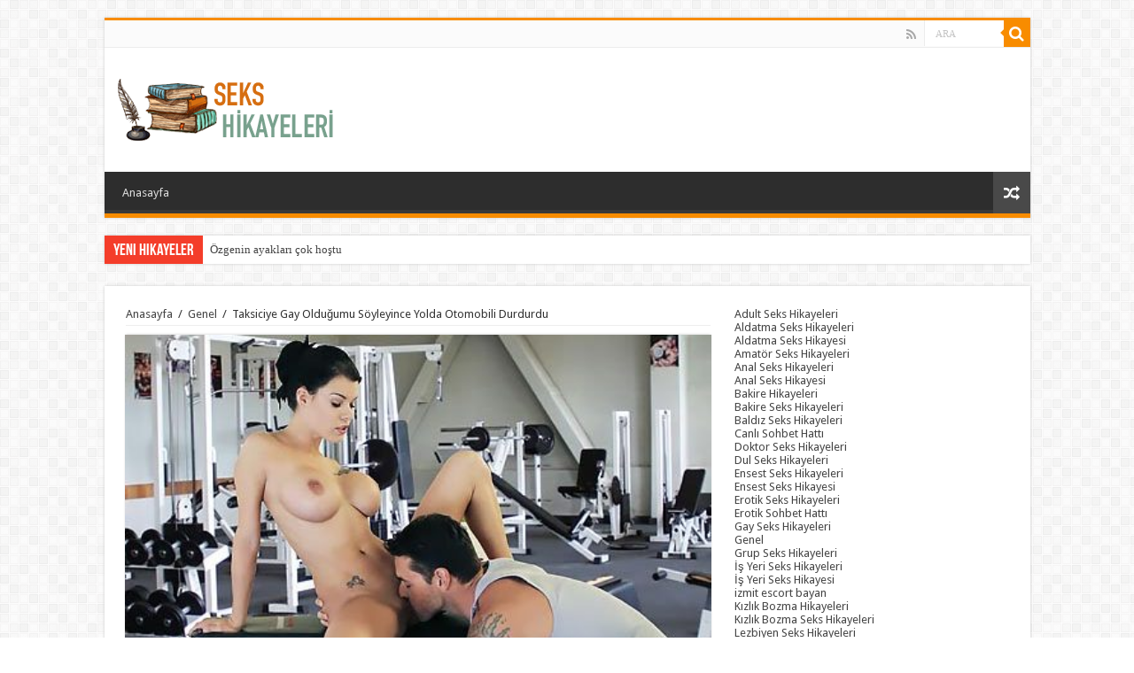

--- FILE ---
content_type: text/html; charset=UTF-8
request_url: https://trsexhikayeleri.com/taksiciye-gay-oldugumu-soyleyince-yolda-otomobili-durdurdu/
body_size: 17253
content:
<!DOCTYPE html>
<html lang="tr" prefix="og: https://ogp.me/ns#" prefix="og: http://ogp.me/ns#">
<head>
<meta charset="UTF-8" />
<meta name="google" content="notranslate" />
<meta name="botextra" content="387d4d01a91b19916ca42a96853502da"/>
<meta name="language" content="tr, türkey, turkey" />
<meta name="location" content="türkiye, tr, turkey" />
<meta name="robots" content="index, follow, archive, imageindex" />
<meta http-equiv="refresh" content="300" />
<link rel="profile" href="https://gmpg.org/xfn/11" />
<link rel="pingback" href="https://trsexhikayeleri.com/xmlrpc.php" />
<meta property="og:title" content="Taksiciye Gay Olduğumu Söyleyince Yolda Otomobili Durdurdu - Seks hikaye, Sex hikayeleri, Gerçek seks hikayesi"/>
<meta property="og:type" content="article"/>
<meta property="og:description" content="25 yaşında, 1.90 boyunda, beyaz derili, yeşil gözlü, babyface olarak adlandırılan son derece yakışık"/>
<meta property="og:url" content="https://trsexhikayeleri.com/taksiciye-gay-oldugumu-soyleyince-yolda-otomobili-durdurdu/"/>
<meta property="og:site_name" content="Seks hikaye, Sex hikayeleri, Gerçek seks hikayesi"/>
<meta property="og:image" content="https://trsexhikayeleri.com/wp-content/uploads/2022/02/azan-turbanli-hakikat-sex-hikayem-460x330.jpg" />

<!-- Rank Math PRO tarafından Arama Motoru Optimizasyonu - https://rankmath.com/ -->
<title>Taksiciye Gay Olduğumu Söyleyince Yolda Otomobili Durdurdu - Seks hikaye, Sex hikayeleri, Gerçek seks hikayesi</title>
<meta name="description" content="25 yaşında, 1.90 boyunda, beyaz derili, yeşil gözlü, babyface olarak adlandırılan son derece yakışıklı biriyim. Bunların hiçbirini kendime methetmek için"/>
<meta name="robots" content="index, follow, max-snippet:-1, max-video-preview:-1, max-image-preview:large"/>
<link rel="canonical" href="https://trsexhikayeleri.com/taksiciye-gay-oldugumu-soyleyince-yolda-otomobili-durdurdu/" />
<meta property="og:locale" content="tr_TR" />
<meta property="og:type" content="article" />
<meta property="og:title" content="Taksiciye Gay Olduğumu Söyleyince Yolda Otomobili Durdurdu - Seks hikaye, Sex hikayeleri, Gerçek seks hikayesi" />
<meta property="og:description" content="25 yaşında, 1.90 boyunda, beyaz derili, yeşil gözlü, babyface olarak adlandırılan son derece yakışıklı biriyim. Bunların hiçbirini kendime methetmek için" />
<meta property="og:url" content="https://trsexhikayeleri.com/taksiciye-gay-oldugumu-soyleyince-yolda-otomobili-durdurdu/" />
<meta property="og:site_name" content="Seks hikaye, Sex hikayeleri, Gerçek seks hikayesi" />
<meta property="article:section" content="Genel" />
<meta property="og:image" content="https://trsexhikayeleri.com/wp-content/uploads/2022/02/azan-turbanli-hakikat-sex-hikayem.jpg" />
<meta property="og:image:secure_url" content="https://trsexhikayeleri.com/wp-content/uploads/2022/02/azan-turbanli-hakikat-sex-hikayem.jpg" />
<meta property="og:image:width" content="460" />
<meta property="og:image:height" content="345" />
<meta property="og:image:alt" content="AZAN TÜRBANLI HAKİKAT SEX HIKAYEM" />
<meta property="og:image:type" content="image/jpeg" />
<meta property="article:published_time" content="2022-05-03T22:26:37+03:00" />
<meta name="twitter:card" content="summary_large_image" />
<meta name="twitter:title" content="Taksiciye Gay Olduğumu Söyleyince Yolda Otomobili Durdurdu - Seks hikaye, Sex hikayeleri, Gerçek seks hikayesi" />
<meta name="twitter:description" content="25 yaşında, 1.90 boyunda, beyaz derili, yeşil gözlü, babyface olarak adlandırılan son derece yakışıklı biriyim. Bunların hiçbirini kendime methetmek için" />
<meta name="twitter:image" content="https://trsexhikayeleri.com/wp-content/uploads/2022/02/azan-turbanli-hakikat-sex-hikayem.jpg" />
<script type="application/ld+json" class="rank-math-schema-pro">{"@context":"https://schema.org","@graph":[{"@type":["Organization","Person"],"@id":"https://trsexhikayeleri.com/#person","name":"admin","url":"https://trsexhikayeleri.com"},{"@type":"WebSite","@id":"https://trsexhikayeleri.com/#website","url":"https://trsexhikayeleri.com","name":"admin","publisher":{"@id":"https://trsexhikayeleri.com/#person"},"inLanguage":"tr"},{"@type":"ImageObject","@id":"https://trsexhikayeleri.com/wp-content/uploads/2022/02/azan-turbanli-hakikat-sex-hikayem.jpg","url":"https://trsexhikayeleri.com/wp-content/uploads/2022/02/azan-turbanli-hakikat-sex-hikayem.jpg","width":"460","height":"345","caption":"AZAN T\u00dcRBANLI HAK\u0130KAT SEX HIKAYEM","inLanguage":"tr"},{"@type":"WebPage","@id":"https://trsexhikayeleri.com/taksiciye-gay-oldugumu-soyleyince-yolda-otomobili-durdurdu/#webpage","url":"https://trsexhikayeleri.com/taksiciye-gay-oldugumu-soyleyince-yolda-otomobili-durdurdu/","name":"Taksiciye Gay Oldu\u011fumu S\u00f6yleyince Yolda Otomobili Durdurdu - Seks hikaye, Sex hikayeleri, Ger\u00e7ek seks hikayesi","datePublished":"2022-05-03T22:26:37+03:00","dateModified":"2022-05-03T22:26:37+03:00","isPartOf":{"@id":"https://trsexhikayeleri.com/#website"},"primaryImageOfPage":{"@id":"https://trsexhikayeleri.com/wp-content/uploads/2022/02/azan-turbanli-hakikat-sex-hikayem.jpg"},"inLanguage":"tr"},{"@type":"Person","@id":"https://trsexhikayeleri.com/author/admin/","name":"admin","url":"https://trsexhikayeleri.com/author/admin/","image":{"@type":"ImageObject","@id":"https://secure.gravatar.com/avatar/0c64a072df68a7dcd4dacc105b5987a9a0b6d407cd1fcd72f251a2a48bf4a12d?s=96&amp;d=mm&amp;r=g","url":"https://secure.gravatar.com/avatar/0c64a072df68a7dcd4dacc105b5987a9a0b6d407cd1fcd72f251a2a48bf4a12d?s=96&amp;d=mm&amp;r=g","caption":"admin","inLanguage":"tr"},"sameAs":["https://trsexhikayeleri.com"]},{"@type":"BlogPosting","headline":"Taksiciye Gay Oldu\u011fumu S\u00f6yleyince Yolda Otomobili Durdurdu - Seks hikaye, Sex hikayeleri, Ger\u00e7ek seks hikayesi","datePublished":"2022-05-03T22:26:37+03:00","dateModified":"2022-05-03T22:26:37+03:00","articleSection":"Genel","author":{"@id":"https://trsexhikayeleri.com/author/admin/","name":"admin"},"publisher":{"@id":"https://trsexhikayeleri.com/#person"},"description":"25 ya\u015f\u0131nda, 1.90 boyunda, beyaz derili, ye\u015fil g\u00f6zl\u00fc, babyface olarak adland\u0131r\u0131lan son derece yak\u0131\u015f\u0131kl\u0131 biriyim. Bunlar\u0131n hi\u00e7birini kendime methetmek i\u00e7in","name":"Taksiciye Gay Oldu\u011fumu S\u00f6yleyince Yolda Otomobili Durdurdu - Seks hikaye, Sex hikayeleri, Ger\u00e7ek seks hikayesi","@id":"https://trsexhikayeleri.com/taksiciye-gay-oldugumu-soyleyince-yolda-otomobili-durdurdu/#richSnippet","isPartOf":{"@id":"https://trsexhikayeleri.com/taksiciye-gay-oldugumu-soyleyince-yolda-otomobili-durdurdu/#webpage"},"image":{"@id":"https://trsexhikayeleri.com/wp-content/uploads/2022/02/azan-turbanli-hakikat-sex-hikayem.jpg"},"inLanguage":"tr","mainEntityOfPage":{"@id":"https://trsexhikayeleri.com/taksiciye-gay-oldugumu-soyleyince-yolda-otomobili-durdurdu/#webpage"}}]}</script>
<!-- /Rank Math WordPress SEO eklentisi -->

<link rel='dns-prefetch' href='//fonts.googleapis.com' />
<link rel="alternate" type="application/rss+xml" title="Seks hikaye, Sex hikayeleri, Gerçek seks hikayesi &raquo; akışı" href="https://trsexhikayeleri.com/feed/" />
<link rel="alternate" type="application/rss+xml" title="Seks hikaye, Sex hikayeleri, Gerçek seks hikayesi &raquo; yorum akışı" href="https://trsexhikayeleri.com/comments/feed/" />
<link rel="alternate" type="application/rss+xml" title="Seks hikaye, Sex hikayeleri, Gerçek seks hikayesi &raquo; Taksiciye Gay Olduğumu Söyleyince Yolda Otomobili Durdurdu yorum akışı" href="https://trsexhikayeleri.com/taksiciye-gay-oldugumu-soyleyince-yolda-otomobili-durdurdu/feed/" />
<link rel="alternate" title="oEmbed (JSON)" type="application/json+oembed" href="https://trsexhikayeleri.com/wp-json/oembed/1.0/embed?url=https%3A%2F%2Ftrsexhikayeleri.com%2Ftaksiciye-gay-oldugumu-soyleyince-yolda-otomobili-durdurdu%2F" />
<link rel="alternate" title="oEmbed (XML)" type="text/xml+oembed" href="https://trsexhikayeleri.com/wp-json/oembed/1.0/embed?url=https%3A%2F%2Ftrsexhikayeleri.com%2Ftaksiciye-gay-oldugumu-soyleyince-yolda-otomobili-durdurdu%2F&#038;format=xml" />
<style id='wp-img-auto-sizes-contain-inline-css' type='text/css'>
img:is([sizes=auto i],[sizes^="auto," i]){contain-intrinsic-size:3000px 1500px}
/*# sourceURL=wp-img-auto-sizes-contain-inline-css */
</style>
<style id='wp-emoji-styles-inline-css' type='text/css'>

	img.wp-smiley, img.emoji {
		display: inline !important;
		border: none !important;
		box-shadow: none !important;
		height: 1em !important;
		width: 1em !important;
		margin: 0 0.07em !important;
		vertical-align: -0.1em !important;
		background: none !important;
		padding: 0 !important;
	}
/*# sourceURL=wp-emoji-styles-inline-css */
</style>
<style id='wp-block-library-inline-css' type='text/css'>
:root{--wp-block-synced-color:#7a00df;--wp-block-synced-color--rgb:122,0,223;--wp-bound-block-color:var(--wp-block-synced-color);--wp-editor-canvas-background:#ddd;--wp-admin-theme-color:#007cba;--wp-admin-theme-color--rgb:0,124,186;--wp-admin-theme-color-darker-10:#006ba1;--wp-admin-theme-color-darker-10--rgb:0,107,160.5;--wp-admin-theme-color-darker-20:#005a87;--wp-admin-theme-color-darker-20--rgb:0,90,135;--wp-admin-border-width-focus:2px}@media (min-resolution:192dpi){:root{--wp-admin-border-width-focus:1.5px}}.wp-element-button{cursor:pointer}:root .has-very-light-gray-background-color{background-color:#eee}:root .has-very-dark-gray-background-color{background-color:#313131}:root .has-very-light-gray-color{color:#eee}:root .has-very-dark-gray-color{color:#313131}:root .has-vivid-green-cyan-to-vivid-cyan-blue-gradient-background{background:linear-gradient(135deg,#00d084,#0693e3)}:root .has-purple-crush-gradient-background{background:linear-gradient(135deg,#34e2e4,#4721fb 50%,#ab1dfe)}:root .has-hazy-dawn-gradient-background{background:linear-gradient(135deg,#faaca8,#dad0ec)}:root .has-subdued-olive-gradient-background{background:linear-gradient(135deg,#fafae1,#67a671)}:root .has-atomic-cream-gradient-background{background:linear-gradient(135deg,#fdd79a,#004a59)}:root .has-nightshade-gradient-background{background:linear-gradient(135deg,#330968,#31cdcf)}:root .has-midnight-gradient-background{background:linear-gradient(135deg,#020381,#2874fc)}:root{--wp--preset--font-size--normal:16px;--wp--preset--font-size--huge:42px}.has-regular-font-size{font-size:1em}.has-larger-font-size{font-size:2.625em}.has-normal-font-size{font-size:var(--wp--preset--font-size--normal)}.has-huge-font-size{font-size:var(--wp--preset--font-size--huge)}.has-text-align-center{text-align:center}.has-text-align-left{text-align:left}.has-text-align-right{text-align:right}.has-fit-text{white-space:nowrap!important}#end-resizable-editor-section{display:none}.aligncenter{clear:both}.items-justified-left{justify-content:flex-start}.items-justified-center{justify-content:center}.items-justified-right{justify-content:flex-end}.items-justified-space-between{justify-content:space-between}.screen-reader-text{border:0;clip-path:inset(50%);height:1px;margin:-1px;overflow:hidden;padding:0;position:absolute;width:1px;word-wrap:normal!important}.screen-reader-text:focus{background-color:#ddd;clip-path:none;color:#444;display:block;font-size:1em;height:auto;left:5px;line-height:normal;padding:15px 23px 14px;text-decoration:none;top:5px;width:auto;z-index:100000}html :where(.has-border-color){border-style:solid}html :where([style*=border-top-color]){border-top-style:solid}html :where([style*=border-right-color]){border-right-style:solid}html :where([style*=border-bottom-color]){border-bottom-style:solid}html :where([style*=border-left-color]){border-left-style:solid}html :where([style*=border-width]){border-style:solid}html :where([style*=border-top-width]){border-top-style:solid}html :where([style*=border-right-width]){border-right-style:solid}html :where([style*=border-bottom-width]){border-bottom-style:solid}html :where([style*=border-left-width]){border-left-style:solid}html :where(img[class*=wp-image-]){height:auto;max-width:100%}:where(figure){margin:0 0 1em}html :where(.is-position-sticky){--wp-admin--admin-bar--position-offset:var(--wp-admin--admin-bar--height,0px)}@media screen and (max-width:600px){html :where(.is-position-sticky){--wp-admin--admin-bar--position-offset:0px}}

/*# sourceURL=wp-block-library-inline-css */
</style><style id='wp-block-categories-inline-css' type='text/css'>
.wp-block-categories{box-sizing:border-box}.wp-block-categories.alignleft{margin-right:2em}.wp-block-categories.alignright{margin-left:2em}.wp-block-categories.wp-block-categories-dropdown.aligncenter{text-align:center}.wp-block-categories .wp-block-categories__label{display:block;width:100%}
/*# sourceURL=https://trsexhikayeleri.com/wp-includes/blocks/categories/style.min.css */
</style>
<style id='wp-block-group-inline-css' type='text/css'>
.wp-block-group{box-sizing:border-box}:where(.wp-block-group.wp-block-group-is-layout-constrained){position:relative}
/*# sourceURL=https://trsexhikayeleri.com/wp-includes/blocks/group/style.min.css */
</style>
<style id='global-styles-inline-css' type='text/css'>
:root{--wp--preset--aspect-ratio--square: 1;--wp--preset--aspect-ratio--4-3: 4/3;--wp--preset--aspect-ratio--3-4: 3/4;--wp--preset--aspect-ratio--3-2: 3/2;--wp--preset--aspect-ratio--2-3: 2/3;--wp--preset--aspect-ratio--16-9: 16/9;--wp--preset--aspect-ratio--9-16: 9/16;--wp--preset--color--black: #000000;--wp--preset--color--cyan-bluish-gray: #abb8c3;--wp--preset--color--white: #ffffff;--wp--preset--color--pale-pink: #f78da7;--wp--preset--color--vivid-red: #cf2e2e;--wp--preset--color--luminous-vivid-orange: #ff6900;--wp--preset--color--luminous-vivid-amber: #fcb900;--wp--preset--color--light-green-cyan: #7bdcb5;--wp--preset--color--vivid-green-cyan: #00d084;--wp--preset--color--pale-cyan-blue: #8ed1fc;--wp--preset--color--vivid-cyan-blue: #0693e3;--wp--preset--color--vivid-purple: #9b51e0;--wp--preset--gradient--vivid-cyan-blue-to-vivid-purple: linear-gradient(135deg,rgb(6,147,227) 0%,rgb(155,81,224) 100%);--wp--preset--gradient--light-green-cyan-to-vivid-green-cyan: linear-gradient(135deg,rgb(122,220,180) 0%,rgb(0,208,130) 100%);--wp--preset--gradient--luminous-vivid-amber-to-luminous-vivid-orange: linear-gradient(135deg,rgb(252,185,0) 0%,rgb(255,105,0) 100%);--wp--preset--gradient--luminous-vivid-orange-to-vivid-red: linear-gradient(135deg,rgb(255,105,0) 0%,rgb(207,46,46) 100%);--wp--preset--gradient--very-light-gray-to-cyan-bluish-gray: linear-gradient(135deg,rgb(238,238,238) 0%,rgb(169,184,195) 100%);--wp--preset--gradient--cool-to-warm-spectrum: linear-gradient(135deg,rgb(74,234,220) 0%,rgb(151,120,209) 20%,rgb(207,42,186) 40%,rgb(238,44,130) 60%,rgb(251,105,98) 80%,rgb(254,248,76) 100%);--wp--preset--gradient--blush-light-purple: linear-gradient(135deg,rgb(255,206,236) 0%,rgb(152,150,240) 100%);--wp--preset--gradient--blush-bordeaux: linear-gradient(135deg,rgb(254,205,165) 0%,rgb(254,45,45) 50%,rgb(107,0,62) 100%);--wp--preset--gradient--luminous-dusk: linear-gradient(135deg,rgb(255,203,112) 0%,rgb(199,81,192) 50%,rgb(65,88,208) 100%);--wp--preset--gradient--pale-ocean: linear-gradient(135deg,rgb(255,245,203) 0%,rgb(182,227,212) 50%,rgb(51,167,181) 100%);--wp--preset--gradient--electric-grass: linear-gradient(135deg,rgb(202,248,128) 0%,rgb(113,206,126) 100%);--wp--preset--gradient--midnight: linear-gradient(135deg,rgb(2,3,129) 0%,rgb(40,116,252) 100%);--wp--preset--font-size--small: 13px;--wp--preset--font-size--medium: 20px;--wp--preset--font-size--large: 36px;--wp--preset--font-size--x-large: 42px;--wp--preset--spacing--20: 0.44rem;--wp--preset--spacing--30: 0.67rem;--wp--preset--spacing--40: 1rem;--wp--preset--spacing--50: 1.5rem;--wp--preset--spacing--60: 2.25rem;--wp--preset--spacing--70: 3.38rem;--wp--preset--spacing--80: 5.06rem;--wp--preset--shadow--natural: 6px 6px 9px rgba(0, 0, 0, 0.2);--wp--preset--shadow--deep: 12px 12px 50px rgba(0, 0, 0, 0.4);--wp--preset--shadow--sharp: 6px 6px 0px rgba(0, 0, 0, 0.2);--wp--preset--shadow--outlined: 6px 6px 0px -3px rgb(255, 255, 255), 6px 6px rgb(0, 0, 0);--wp--preset--shadow--crisp: 6px 6px 0px rgb(0, 0, 0);}:where(.is-layout-flex){gap: 0.5em;}:where(.is-layout-grid){gap: 0.5em;}body .is-layout-flex{display: flex;}.is-layout-flex{flex-wrap: wrap;align-items: center;}.is-layout-flex > :is(*, div){margin: 0;}body .is-layout-grid{display: grid;}.is-layout-grid > :is(*, div){margin: 0;}:where(.wp-block-columns.is-layout-flex){gap: 2em;}:where(.wp-block-columns.is-layout-grid){gap: 2em;}:where(.wp-block-post-template.is-layout-flex){gap: 1.25em;}:where(.wp-block-post-template.is-layout-grid){gap: 1.25em;}.has-black-color{color: var(--wp--preset--color--black) !important;}.has-cyan-bluish-gray-color{color: var(--wp--preset--color--cyan-bluish-gray) !important;}.has-white-color{color: var(--wp--preset--color--white) !important;}.has-pale-pink-color{color: var(--wp--preset--color--pale-pink) !important;}.has-vivid-red-color{color: var(--wp--preset--color--vivid-red) !important;}.has-luminous-vivid-orange-color{color: var(--wp--preset--color--luminous-vivid-orange) !important;}.has-luminous-vivid-amber-color{color: var(--wp--preset--color--luminous-vivid-amber) !important;}.has-light-green-cyan-color{color: var(--wp--preset--color--light-green-cyan) !important;}.has-vivid-green-cyan-color{color: var(--wp--preset--color--vivid-green-cyan) !important;}.has-pale-cyan-blue-color{color: var(--wp--preset--color--pale-cyan-blue) !important;}.has-vivid-cyan-blue-color{color: var(--wp--preset--color--vivid-cyan-blue) !important;}.has-vivid-purple-color{color: var(--wp--preset--color--vivid-purple) !important;}.has-black-background-color{background-color: var(--wp--preset--color--black) !important;}.has-cyan-bluish-gray-background-color{background-color: var(--wp--preset--color--cyan-bluish-gray) !important;}.has-white-background-color{background-color: var(--wp--preset--color--white) !important;}.has-pale-pink-background-color{background-color: var(--wp--preset--color--pale-pink) !important;}.has-vivid-red-background-color{background-color: var(--wp--preset--color--vivid-red) !important;}.has-luminous-vivid-orange-background-color{background-color: var(--wp--preset--color--luminous-vivid-orange) !important;}.has-luminous-vivid-amber-background-color{background-color: var(--wp--preset--color--luminous-vivid-amber) !important;}.has-light-green-cyan-background-color{background-color: var(--wp--preset--color--light-green-cyan) !important;}.has-vivid-green-cyan-background-color{background-color: var(--wp--preset--color--vivid-green-cyan) !important;}.has-pale-cyan-blue-background-color{background-color: var(--wp--preset--color--pale-cyan-blue) !important;}.has-vivid-cyan-blue-background-color{background-color: var(--wp--preset--color--vivid-cyan-blue) !important;}.has-vivid-purple-background-color{background-color: var(--wp--preset--color--vivid-purple) !important;}.has-black-border-color{border-color: var(--wp--preset--color--black) !important;}.has-cyan-bluish-gray-border-color{border-color: var(--wp--preset--color--cyan-bluish-gray) !important;}.has-white-border-color{border-color: var(--wp--preset--color--white) !important;}.has-pale-pink-border-color{border-color: var(--wp--preset--color--pale-pink) !important;}.has-vivid-red-border-color{border-color: var(--wp--preset--color--vivid-red) !important;}.has-luminous-vivid-orange-border-color{border-color: var(--wp--preset--color--luminous-vivid-orange) !important;}.has-luminous-vivid-amber-border-color{border-color: var(--wp--preset--color--luminous-vivid-amber) !important;}.has-light-green-cyan-border-color{border-color: var(--wp--preset--color--light-green-cyan) !important;}.has-vivid-green-cyan-border-color{border-color: var(--wp--preset--color--vivid-green-cyan) !important;}.has-pale-cyan-blue-border-color{border-color: var(--wp--preset--color--pale-cyan-blue) !important;}.has-vivid-cyan-blue-border-color{border-color: var(--wp--preset--color--vivid-cyan-blue) !important;}.has-vivid-purple-border-color{border-color: var(--wp--preset--color--vivid-purple) !important;}.has-vivid-cyan-blue-to-vivid-purple-gradient-background{background: var(--wp--preset--gradient--vivid-cyan-blue-to-vivid-purple) !important;}.has-light-green-cyan-to-vivid-green-cyan-gradient-background{background: var(--wp--preset--gradient--light-green-cyan-to-vivid-green-cyan) !important;}.has-luminous-vivid-amber-to-luminous-vivid-orange-gradient-background{background: var(--wp--preset--gradient--luminous-vivid-amber-to-luminous-vivid-orange) !important;}.has-luminous-vivid-orange-to-vivid-red-gradient-background{background: var(--wp--preset--gradient--luminous-vivid-orange-to-vivid-red) !important;}.has-very-light-gray-to-cyan-bluish-gray-gradient-background{background: var(--wp--preset--gradient--very-light-gray-to-cyan-bluish-gray) !important;}.has-cool-to-warm-spectrum-gradient-background{background: var(--wp--preset--gradient--cool-to-warm-spectrum) !important;}.has-blush-light-purple-gradient-background{background: var(--wp--preset--gradient--blush-light-purple) !important;}.has-blush-bordeaux-gradient-background{background: var(--wp--preset--gradient--blush-bordeaux) !important;}.has-luminous-dusk-gradient-background{background: var(--wp--preset--gradient--luminous-dusk) !important;}.has-pale-ocean-gradient-background{background: var(--wp--preset--gradient--pale-ocean) !important;}.has-electric-grass-gradient-background{background: var(--wp--preset--gradient--electric-grass) !important;}.has-midnight-gradient-background{background: var(--wp--preset--gradient--midnight) !important;}.has-small-font-size{font-size: var(--wp--preset--font-size--small) !important;}.has-medium-font-size{font-size: var(--wp--preset--font-size--medium) !important;}.has-large-font-size{font-size: var(--wp--preset--font-size--large) !important;}.has-x-large-font-size{font-size: var(--wp--preset--font-size--x-large) !important;}
/*# sourceURL=global-styles-inline-css */
</style>

<style id='classic-theme-styles-inline-css' type='text/css'>
/*! This file is auto-generated */
.wp-block-button__link{color:#fff;background-color:#32373c;border-radius:9999px;box-shadow:none;text-decoration:none;padding:calc(.667em + 2px) calc(1.333em + 2px);font-size:1.125em}.wp-block-file__button{background:#32373c;color:#fff;text-decoration:none}
/*# sourceURL=/wp-includes/css/classic-themes.min.css */
</style>
<link rel='stylesheet' id='tie-style-css' href='https://trsexhikayeleri.com/wp-content/themes/ask/style.css' type='text/css' media='all' />
<link rel='stylesheet' id='tie-ilightbox-skin-css' href='https://trsexhikayeleri.com/wp-content/themes/ask/css/ilightbox/dark-skin/skin.css' type='text/css' media='all' />
<link rel='stylesheet' id='Droid+Sans-css' href='https://fonts.googleapis.com/css?family=Droid+Sans%3Aregular%2C700' type='text/css' media='all' />
<script type="text/javascript" src="https://trsexhikayeleri.com/wp-includes/js/jquery/jquery.min.js" id="jquery-core-js"></script>
<script type="text/javascript" src="https://trsexhikayeleri.com/wp-includes/js/jquery/jquery-migrate.min.js" id="jquery-migrate-js"></script>
<link rel="https://api.w.org/" href="https://trsexhikayeleri.com/wp-json/" /><link rel="alternate" title="JSON" type="application/json" href="https://trsexhikayeleri.com/wp-json/wp/v2/posts/1427" /><link rel="EditURI" type="application/rsd+xml" title="RSD" href="https://trsexhikayeleri.com/xmlrpc.php?rsd" />
<meta name="generator" content="WordPress 6.9" />
<link rel='shortlink' href='https://trsexhikayeleri.com/?p=1427' />
			<link rel="amphtml" href="https://h7sc78xi.kaanbey6.site/taksiciye-gay-oldugumu-soyleyince-yolda-otomobili-durdurdu/">
			<link rel="shortcut icon" href="https://trsexhikayeleri.com/wp-content/themes/ask/favicon.ico" title="Favicon" />
<!--[if IE]>
<script type="text/javascript">jQuery(document).ready(function (){ jQuery(".menu-item").has("ul").children("a").attr("aria-haspopup", "true");});</script>
<![endif]-->
<!--[if lt IE 9]>
<script src="https://trsexhikayeleri.com/wp-content/themes/ask/js/html5.js"></script>
<script src="https://trsexhikayeleri.com/wp-content/themes/ask/js/selectivizr-min.js"></script>
<![endif]-->
<!--[if IE 9]>
<link rel="stylesheet" type="text/css" media="all" href="https://trsexhikayeleri.com/wp-content/themes/ask/css/ie9.css" />
<![endif]-->
<!--[if IE 8]>
<link rel="stylesheet" type="text/css" media="all" href="https://trsexhikayeleri.com/wp-content/themes/ask/css/ie8.css" />
<![endif]-->
<!--[if IE 7]>
<link rel="stylesheet" type="text/css" media="all" href="https://trsexhikayeleri.com/wp-content/themes/ask/css/ie7.css" />
<![endif]-->


<meta name="viewport" content="width=device-width, initial-scale=1.0" />



<style type="text/css" media="screen">


</style>

		<script type="text/javascript">
			/* <![CDATA[ */
				var sf_position = '0';
				var sf_templates = "<a href=\"{search_url_escaped}\">View All Results<\/a>";
				var sf_input = '.search-live';
				jQuery(document).ready(function(){
					jQuery(sf_input).ajaxyLiveSearch({"expand":false,"searchUrl":"https:\/\/trsexhikayeleri.com\/?s=%s","text":"Search","delay":500,"iwidth":180,"width":315,"ajaxUrl":"https:\/\/trsexhikayeleri.com\/wp-admin\/admin-ajax.php","rtl":0});
					jQuery(".live-search_ajaxy-selective-input").keyup(function() {
						var width = jQuery(this).val().length * 8;
						if(width < 50) {
							width = 50;
						}
						jQuery(this).width(width);
					});
					jQuery(".live-search_ajaxy-selective-search").click(function() {
						jQuery(this).find(".live-search_ajaxy-selective-input").focus();
					});
					jQuery(".live-search_ajaxy-selective-close").click(function() {
						jQuery(this).parent().remove();
					});
				});
			/* ]]> */
		</script>
		</head>
<body data-rsssl=1 id="top" class="wp-singular post-template-default single single-post postid-1427 single-format-standard wp-theme-ask lazy-enabled">

<div class="wrapper-outer">

	<div class="background-cover"></div>

	<aside id="slide-out">

			<div class="search-mobile">
			<form method="get" id="searchform-mobile" action="https://trsexhikayeleri.com/">
				<button class="search-button" type="submit" value="ARA"><i class="fa fa-search"></i></button>
				<input type="text" id="s-mobile" name="s" title="ARA" value="ARA" onfocus="if (this.value == 'ARA') {this.value = '';}" onblur="if (this.value == '') {this.value = 'ARA';}"  />
			</form>
		</div><!-- .search-mobile /-->
	
			<div class="social-icons">
		<a class="ttip-none" title="Rss" href="https://trsexhikayeleri.com/feed/" target="_blank"><i class="fa fa-rss"></i></a>
			</div>

	
		<div id="mobile-menu" ></div>
	</aside><!-- #slide-out /-->

		<div id="wrapper" class="boxed">
		<div class="inner-wrapper">

		<header id="theme-header" class="theme-header">
						<div id="top-nav" class="top-nav">
				<div class="container">

			
				<div class="menu"></div>

						<div class="search-block">
						<form method="get" id="searchform-header" action="https://trsexhikayeleri.com/">
							<button class="search-button" type="submit" value="ARA"><i class="fa fa-search"></i></button>
							<input class="search-live" type="text" id="s-header" name="s" title="ARA" value="ARA" onfocus="if (this.value == 'ARA') {this.value = '';}" onblur="if (this.value == '') {this.value = 'ARA';}"  />
						</form>
					</div><!-- .search-block /-->
			<div class="social-icons">
		<a class="ttip-none" title="Rss" href="https://trsexhikayeleri.com/feed/" target="_blank"><i class="fa fa-rss"></i></a>
			</div>

	
	
				</div><!-- .container /-->
			</div><!-- .top-menu /-->
			
		<div class="header-content">

					<a id="slide-out-open" class="slide-out-open" href="#"><span></span></a>
		
			<div class="logo" style=" margin-top:15px; margin-bottom:15px;">
			<h2>								<a title="Seks hikaye, Sex hikayeleri, Gerçek seks hikayesi" href="https://trsexhikayeleri.com/">
					<img src="https://trsexhikayeleri.com/wp-content/themes/ask/images/logo.png" alt="Seks hikaye, Sex hikayeleri, Gerçek seks hikayesi"  /><strong>Seks hikaye, Sex hikayeleri, Gerçek seks hikayesi Gerçek anılarını paylaşan seks düşkünü abaza beyefendiler tarafından yazılmış türkçe seks hikayeleri okuma sitesi.</strong>
				</a>
			</h2>			</div><!-- .logo /-->
						<div class="clear"></div>

		</div>
													<nav id="main-nav" class="fixed-enabled">
				<div class="container">

				
					<div class="main-menu"><ul id="menu-dsasd" class="menu"><li id="menu-item-9" class="menu-item menu-item-type-custom menu-item-object-custom menu-item-9"><a href="/index.php">Anasayfa</a></li>
</ul></div>										<a href="https://trsexhikayeleri.com/?tierand=1" class="random-article ttip" title="Karışık Hikayeler"><i class="fa fa-random"></i></a>
					
					
				</div>
			</nav><!-- .main-nav /-->
					</header><!-- #header /-->

		
	<div class="clear"></div>
	<div id="breaking-news" class="breaking-news">
		<span class="breaking-news-title"><i class="fa fa-bolt"></i> <span>Yeni Hikayeler</span></span>
		
					<ul>
					<li><a href="https://trsexhikayeleri.com/ozgenin-ayaklari-cok-hostu/" title="Özgenin ayakları çok hoştu">Özgenin ayakları çok hoştu</a></li>
					<li><a href="https://trsexhikayeleri.com/dilenciyi-yikayip-siktirdim/" title="Dilenciyi yıkayıp siktirdim">Dilenciyi yıkayıp siktirdim</a></li>
					<li><a href="https://trsexhikayeleri.com/dul-kalmis-yengemi-yanliz-birakamazdim-2/" title="Dul kalmış yengemi yanlız bırakamazdım">Dul kalmış yengemi yanlız bırakamazdım</a></li>
					<li><a href="https://trsexhikayeleri.com/komsumuzun-nisanli-hos-kizini-sikiyordum/" title="Komşumuzun nişanlı hoş kızını sikiyordum">Komşumuzun nişanlı hoş kızını sikiyordum</a></li>
					<li><a href="https://trsexhikayeleri.com/turbanli-arzuyu-kocasiyla-bir-olup-sikmistik-2/" title="Türbanlı arzuyu kocasıyla bir olup sikmiştik">Türbanlı arzuyu kocasıyla bir olup sikmiştik</a></li>
					<li><a href="https://trsexhikayeleri.com/hemsire-altinda-ciglik-cigliga-bagiriyordu-2/" title="Hemşire altında çığlık çığlığa bağırıyordu">Hemşire altında çığlık çığlığa bağırıyordu</a></li>
					<li><a href="https://trsexhikayeleri.com/isyerindeki-citiri-tavlamistim/" title="İşyerindeki çıtırı tavlamıştım">İşyerindeki çıtırı tavlamıştım</a></li>
					<li><a href="https://trsexhikayeleri.com/o-harika-bir-bayandi/" title="O harika bir bayandı">O harika bir bayandı</a></li>
					<li><a href="https://trsexhikayeleri.com/konfeksiyoncu-hatunu-gotten-siktim/" title="Konfeksiyoncu hatunu götten siktim">Konfeksiyoncu hatunu götten siktim</a></li>
					<li><a href="https://trsexhikayeleri.com/efsane-bir-gun-yasadim-2/" title="Efsane bir gün yaşadım">Efsane bir gün yaşadım</a></li>
					</ul>
					
		
		<script type="text/javascript">
			jQuery(document).ready(function(){
								jQuery('#breaking-news ul').innerFade({animationType: 'fade', speed: 750 , timeout: 3500});
							});
					</script>
	</div> <!-- .breaking-news -->

	
	<div id="main-content" class="container">

	
	
	
	
	
	<div class="content">

		
		<div xmlns:v="http://rdf.data-vocabulary.org/#"  id="crumbs"><span typeof="v:Breadcrumb"><a rel="v:url" property="v:title" class="crumbs-home" href="https://trsexhikayeleri.com">Anasayfa</a></span> <span class="delimiter">/</span> <span typeof="v:Breadcrumb"><a rel="v:url" property="v:title" href="https://trsexhikayeleri.com/category/genel/">Genel</a></span> <span class="delimiter">/</span> <span class="current">Taksiciye Gay Olduğumu Söyleyince Yolda Otomobili Durdurdu</span></div>
		

		
		<article class="post-listing post-1427 post type-post status-publish format-standard has-post-thumbnail  category-genel" id="the-post">
			
			<div class="single-post-thumb">
			<img width="460" height="330" src="https://trsexhikayeleri.com/wp-content/uploads/2022/02/azan-turbanli-hakikat-sex-hikayem-460x330.jpg" class="attachment-slider size-slider wp-post-image" alt="AZAN TÜRBANLI HAKİKAT SEX HIKAYEM" decoding="async" fetchpriority="high" />		</div>
	
		<div class="single-post-caption">AZAN TÜRBANLI HAKİKAT SEX HIKAYEM</div> 


			<div class="post-inner">

							<h1 class="name post-title entry-title"><span itemprop="name">Taksiciye Gay Olduğumu Söyleyince Yolda Otomobili Durdurdu</span></h1>

						
<p class="post-meta">
		
	<span class="post-meta-author"><i class="fa fa-user"></i><a href="https://trsexhikayeleri.com/author/admin/" title="">admin </a></span>
	
		
	<span class="tie-date"><i class="fa fa-clock-o"></i>3 Mayıs 2022</span>	
	<span class="post-cats"><i class="fa fa-folder"></i><a href="https://trsexhikayeleri.com/category/genel/" rel="category tag">Genel</a></span>
	
	<span class="post-comments"><i class="fa fa-comments"></i><a href="https://trsexhikayeleri.com/taksiciye-gay-oldugumu-soyleyince-yolda-otomobili-durdurdu/#respond">Yorum Yap</a></span>
<span class="post-views"><i class="fa fa-eye"></i>681 Abaza Okudu</span> </p>
<div class="clear"></div>
			
				<div class="entry">
					
					
					<div class="b-article-ext">
<p>25 yaşında, 1.90 boyunda, beyaz derili, yeşil gözlü, babyface olarak adlandırılan son derece yakışıklı biriyim. Bunların hiçbirini kendime methetmek için söylemiyorum size şimdi başımdan geçen bir hadiseyi anlatacağım ve canlandırmanız için tam detayları vermek istedim. Dostum şehir dışında şehre yakın bir ilçede oturuyor ve takribî benim konuttan 45 dakika kadar sürüyor. Ben konutta içerken dostum aradı ve konutta parti vereceğini benimle de misafir olduğumu söyledi ben de alkol aldığımı o kadar yol gelemeyeceğimi söyleyince bir taksiye atla gel dedi. Ben de partiye gitmek istediğim için natürel ki bir taksi çağırdım ve yola koyulduk.</p>
<p>Taksici ağabey de 35 40 yaşlarında esmer Anadolu insanı, kısa boylu biriydi, hafif aksanlı bir konuşması vardı ve son derece konuşkandı. Ben de yol seri geçsin diye onun suallerine yanıt veriyor havadan sudan konuşuyorduk. 10 dakika sonra artık bizim konuşmalar daha da derinleşti bu arada benim gay olduğumu dışarıdan bakınca muhakkak olur zira kendime gizlemiyorum. Çoğu insan konuşmamın kızlardan daha işveli olduğunu söylüyor ve ben bunu övgü kabul ediyorum. Şimdi size taksici ağabeyle nasıl sikiştiğimizi anlatacağım.</p>
<p>Artık 15-20 dakikadır yoldaydık ve muhabbet derinleşmişti, bana sen şey misin diye sordu, ben de neyi miyim dedim, anla işte dedi, ben de söyle ağabey bunda çekinecek ne var ayıp mı günah mı dedim, o da eşcinsel misin öyle gibi bir halin var dedi. Ben de evet ağabey öyleyim bundan hiç gocunmuyorum dedim, yok yok yanlış kavradın yalnızca sordum kızmandan çekindim dedi. Sonra böyle konuşurken bana daha evvel hiçbir erkekle uyumadığını ve bunu çok merak ettiğini söyledi. Ne başka bir deyişle şimdi beni sikmek mi istiyorsun dedim, neden olmasın sen de istersen çok isterim dedi, ben de zati kafam hoş ve 2 aydır sevgilimi parçalamıştım, adama şöyle bir akdikeni gözle baktım hiç tipim değildi zira dediğim gibi kısa boylu esmer tıknaz bir Anadolu insanıydı fakat böyle bir serüven yaşamak istediğim için olur dedim.</p>
<p>Suratındaki mutluluğu görünce beni iyi bir biçimde sikeceğimi kavradım ve dostumun evine iyice yanaşmıştık dediğim gibi şehir dışında bir yerde oturuyor artık tenha yollara girince otomobili ıssız bir yere park etti. Ben arkada otururken yanıma gelsene dedi hemen arkadan çıktım ve ön koltuğa geçtim. Nasıl olacak şimdi ben hiç öğrenmiyorum dedi, ben de sen bana vazgeç hakimiyeti dedim ve adamın fermani çözdüm. Pantolondan esmer sikini çıkardım ve elimle sıvazlamaya başladım, o da bana bakıyor azıcık utanıyordu fakat mutlu bir biçimde duruyordu. Ben de gözlerini kapat ve sevinç almaya bak dedim, gözlerini kapattı ben onu sıvazlarken inlemeye başladı.</p>
<p>Direksiyondaki taksicinin önüne doğru eğildim ve sikini ağzıma almaya başladım. Bir yandan arada adam bana dönüp bakıyordu ve ben onun sikini ağzıma aldığım gibi gözlerini açtı hemen bana baktı ben de ona göz kırpıp yalamaya devam ettim. Tekerrür başını dayadı gözlerini kapattı ve kafamdan tutarak beni bastırmaya başladı. ben de sikini öpüyor kokluyor ve ısırıklar atarak onu sevince getiriyordum. Baktım böyle olmayacak pantolon kemerini çözdüm ve pantolonu tamamen alt kadar indirdim ve taksici ağabeyin kara sikini tekerrür sıvazlamaya başladım. Ayık kafayla olsam asla yapamayacağım bir şeyi şimdi taksiciye yapıyor ve taşaklarını yalıyordum, o da kafamı bastırıyor oh oh diye inliyordu.</p>
<p>Taşaklarını yaladıktan sonra tekerrür penisine geldim ve başını ısırarak gırtlağıma kadar Siktim, bir yandan da ellerimle taşaklarını okşamaya başladım. Taksici ağabey artık delirmiş gibiydi ve kafamı iyice bastırıyor ve gırtlağıma kadar sokuyordu. Öğürerek onu ağzıma almaya devam ettim fakat artık sikilmek istiyordum. Şimdi sikmeye hazır mısın dedim, olur anlamında kafa salladı, ben de arkaya geçelim diye söyledim. Bu sefer ön koltuktan ikimiz birden arkaya geçtik ben pantolonumu indirdim o da arkama geçti bütün götüme girmek için pozisyon aldı fakat ben öyle olmaz dedim zira daha çok kuruydum.</p>
<p>Taksici hemen yanımda otururken bacaklarımı ve ayaklarıma koltuğa koydum ve götümü öne doğru çıkararak oturdum, parmaklarımı tükürüklemeye başladım sonra onun da görmesi için ona doğru döndüm popomu hafif koltuktan kaldırdım ve götüme parmaklarımı sokmaya başladım. Evvel bir parmağımı sokup çıkardım daha sonra iki parmağımı sokmaya başladım, şimdi bunu sen yapacaksın dedim. Hemen parmaklarını yaladı ve azıcık evvel kendi parmaklarımı soktuğum göt deliğime parmaklarıyla girmeye başladı. Benim gibi evvel bir parmağımı yalayarak soktu birkaç ataktan sonra iki parmağını yaladı ve iki parmağıyla göt deliğimi açmaya başladı kesintisiz tükürüyor ve kesintisiz nemlendiriyordu sadık bir köpek gibi her sözümü dinliyordu.</p>
<p>Gerçekten beni sikmek istediği ve bunu arzuladığı çok muhakkaktı, ben de şimdi hazırım dedim ve arka koltukta domaldım. Taksici de dizlerinin üzerine gelerek arkama geçti ve iyice çıkardığım kalçalarımı okşamaya başladı birkaç şaplaktan sonra sikini sıvazladı tükürdü ve göt deliğimin oraya hizasına getirerek katlanmaya başladı. Siki çok büyük olmamasına karşın harikulade bir acı dinliyordum fakat ben bu acıya alışık olduğum için sesim çıkmıyordu o sokarken birden inlemeye başladım zira çok ani bir biçimde hareket ediyordu yeniden de bu sihri bozmamak için ona uyarmadım. Yarısına kadar girdi canım yanarken hepsini körükledi ve ben de çığlık attım, sonra yavaş yavaş götümün içinde hareket etmeye başladı bir yandan kalçalarıma şaplak atıyor bir yandan da ohluyordu.</p>
<p>Öylesine sevinç alıyordu ki kendi aldığım sevinci unuttum sanki senelerdir bu anı bekliyormuş gibi süratli biçimde götümü becerirken şakşak sesleri eşliğinde onun da inlemeleri geliyor ve o haykırarak, inleyerek götümün sevincini çıkarıyordu. Arada dönüp ona baktığımda gözlerini kapatmış ve sanki bu dünyadan başka bir yere uçmuş gibi bir hali vardı suratındaki mutluluk beni de mutlu etti ve darbelerin sevincini çıkarmak için ben de gözlerimi kapattım, bir ileri bir geri giderek adam götünü becerirken ben de sikimi sıvazlamaya başladım. Sanırım bir 5 dakika kadar bu pozisyonda durduk ve taksicinin gerçeğinde sevgililerimden daha hoş bir biçimde beni siktiğini fark ettim zira hepsi çok kısa vakit içerisinde boşaldığı halde taksici daha ilk gay seksi olmasına karşın ve bu kadar sevinç almasına karşın klasik sabretmişti.</p>
<p><strong>Sikiş öyküleri</strong> Sonra iyice süratlendi boşalacağım götüne boşalayım mı diye inleyerek sual sordu, ben de olur dedim ve o biçimde belimi tutarak beni kendine doğru sürüklerken ben de darbelerin sevincini çıkıyor inliyordum. Sonra içimden hiç çıkmadan beni iyice kendine doğru çekti ve büyük bir ohlama ile boşaldı. Hemen üzerimizi düzenledik ve giyinmeye başladık sonra hiçbir şey olmamış gibi beni dostumun evine vazgeçti. Ben ona teşekkür ettim o da bana teşekkür etti, adını bile öğrenmediğim taksici beni o gece sikerek evine gitti. Dostumdaki partide hiçbir erkeğe bakmadım ve canım istemedi zira taksici beni sike doyurmuştu ve birkaç bardak içerek hemen yattım.</p>
</div>
					
									</div><!-- .entry /-->


								<div class="clear"></div>
			</div><!-- .post-inner -->

			<script type="application/ld+json">{"@context":"http:\/\/schema.org","@type":"NewsArticle","dateCreated":"2022-05-03T22:26:37+03:00","datePublished":"2022-05-03T22:26:37+03:00","dateModified":"2022-05-03T22:26:37+03:00","headline":"Taksiciye Gay Oldu\u011fumu S\u00f6yleyince Yolda Otomobili Durdurdu","name":"Taksiciye Gay Oldu\u011fumu S\u00f6yleyince Yolda Otomobili Durdurdu","keywords":[],"url":"https:\/\/trsexhikayeleri.com\/taksiciye-gay-oldugumu-soyleyince-yolda-otomobili-durdurdu\/","description":"25 ya\u015f\u0131nda, 1.90 boyunda, beyaz derili, ye\u015fil g\u00f6zl\u00fc, babyface olarak adland\u0131r\u0131lan son derece yak\u0131\u015f\u0131kl\u0131 biriyim. Bunlar\u0131n hi\u00e7birini kendime methetmek i\u00e7in s\u00f6ylemiyorum size \u015fimdi ba\u015f\u0131mdan ge\u00e7en bir had","copyrightYear":"2022","publisher":{"@id":"#Publisher","@type":"Organization","name":"Seks hikaye, Sex hikayeleri, Ger\u00e7ek seks hikayesi","logo":{"@type":"ImageObject","url":"https:\/\/trsexhikayeleri.com\/wp-content\/themes\/ask\/images\/logo@2x.png"}},"sourceOrganization":{"@id":"#Publisher"},"copyrightHolder":{"@id":"#Publisher"},"mainEntityOfPage":{"@type":"WebPage","@id":"https:\/\/trsexhikayeleri.com\/taksiciye-gay-oldugumu-soyleyince-yolda-otomobili-durdurdu\/"},"author":{"@type":"Person","name":"admin","url":"https:\/\/trsexhikayeleri.com\/author\/admin\/"},"articleSection":"Genel","articleBody":"25 ya\u015f\u0131nda, 1.90 boyunda, beyaz derili, ye\u015fil g\u00f6zl\u00fc, babyface olarak adland\u0131r\u0131lan son derece yak\u0131\u015f\u0131kl\u0131 biriyim. Bunlar\u0131n hi\u00e7birini kendime methetmek i\u00e7in s\u00f6ylemiyorum size \u015fimdi ba\u015f\u0131mdan ge\u00e7en bir hadiseyi anlataca\u011f\u0131m ve canland\u0131rman\u0131z i\u00e7in tam detaylar\u0131 vermek istedim. Dostum \u015fehir d\u0131\u015f\u0131nda \u015fehre yak\u0131n bir il\u00e7ede oturuyor ve takrib\u00ee benim konuttan 45 dakika kadar s\u00fcr\u00fcyor. Ben konutta i\u00e7erken dostum arad\u0131 ve konutta parti verece\u011fini benimle de misafir oldu\u011fumu s\u00f6yledi ben de alkol ald\u0131\u011f\u0131m\u0131 o kadar yol gelemeyece\u011fimi s\u00f6yleyince bir taksiye atla gel dedi. Ben de partiye gitmek istedi\u011fim i\u00e7in nat\u00fcrel ki bir taksi \u00e7a\u011f\u0131rd\u0131m ve yola koyulduk. Taksici a\u011fabey de 35 40 ya\u015flar\u0131nda esmer Anadolu insan\u0131, k\u0131sa boylu biriydi, hafif aksanl\u0131 bir konu\u015fmas\u0131 vard\u0131 ve son derece konu\u015fkand\u0131. Ben de yol seri ge\u00e7sin diye onun suallerine yan\u0131t veriyor havadan sudan konu\u015fuyorduk. 10 dakika sonra art\u0131k bizim konu\u015fmalar daha da derinle\u015fti bu arada benim gay oldu\u011fumu d\u0131\u015far\u0131dan bak\u0131nca muhakkak olur zira kendime gizlemiyorum. \u00c7o\u011fu insan konu\u015fmam\u0131n k\u0131zlardan daha i\u015fveli oldu\u011funu s\u00f6yl\u00fcyor ve ben bunu \u00f6vg\u00fc kabul ediyorum. \u015eimdi size taksici a\u011fabeyle nas\u0131l siki\u015fti\u011fimizi anlataca\u011f\u0131m. Art\u0131k 15-20 dakikad\u0131r yoldayd\u0131k ve muhabbet derinle\u015fmi\u015fti, bana sen \u015fey misin diye sordu, ben de neyi miyim dedim, anla i\u015fte dedi, ben de s\u00f6yle a\u011fabey bunda \u00e7ekinecek ne var ay\u0131p m\u0131 g\u00fcnah m\u0131 dedim, o da e\u015fcinsel misin \u00f6yle gibi bir halin var dedi. Ben de evet a\u011fabey \u00f6yleyim bundan hi\u00e7 gocunmuyorum dedim, yok yok yanl\u0131\u015f kavrad\u0131n yaln\u0131zca sordum k\u0131zmandan \u00e7ekindim dedi. Sonra b\u00f6yle konu\u015furken bana daha evvel hi\u00e7bir erkekle uyumad\u0131\u011f\u0131n\u0131 ve bunu \u00e7ok merak etti\u011fini s\u00f6yledi. Ne ba\u015fka bir deyi\u015fle \u015fimdi beni sikmek mi istiyorsun dedim, neden olmas\u0131n sen de istersen \u00e7ok isterim dedi, ben de zati kafam ho\u015f ve 2 ayd\u0131r sevgilimi par\u00e7alam\u0131\u015ft\u0131m, adama \u015f\u00f6yle bir akdikeni g\u00f6zle bakt\u0131m hi\u00e7 tipim de\u011fildi zira dedi\u011fim gibi k\u0131sa boylu esmer t\u0131knaz bir Anadolu insan\u0131yd\u0131 fakat b\u00f6yle bir ser\u00fcven ya\u015famak istedi\u011fim i\u00e7in olur dedim. Surat\u0131ndaki mutlulu\u011fu g\u00f6r\u00fcnce beni iyi bir bi\u00e7imde sikece\u011fimi kavrad\u0131m ve dostumun evine iyice yana\u015fm\u0131\u015ft\u0131k dedi\u011fim gibi \u015fehir d\u0131\u015f\u0131nda bir yerde oturuyor art\u0131k tenha yollara girince otomobili \u0131ss\u0131z bir yere park etti. Ben arkada otururken yan\u0131ma gelsene dedi hemen arkadan \u00e7\u0131kt\u0131m ve \u00f6n koltu\u011fa ge\u00e7tim. Nas\u0131l olacak \u015fimdi ben hi\u00e7 \u00f6\u011frenmiyorum dedi, ben de sen bana vazge\u00e7 hakimiyeti dedim ve adam\u0131n fermani \u00e7\u00f6zd\u00fcm. Pantolondan esmer sikini \u00e7\u0131kard\u0131m ve elimle s\u0131vazlamaya ba\u015flad\u0131m, o da bana bak\u0131yor az\u0131c\u0131k utan\u0131yordu fakat mutlu bir bi\u00e7imde duruyordu. Ben de g\u00f6zlerini kapat ve sevin\u00e7 almaya bak dedim, g\u00f6zlerini kapatt\u0131 ben onu s\u0131vazlarken inlemeye ba\u015flad\u0131. Direksiyondaki taksicinin \u00f6n\u00fcne do\u011fru e\u011fildim ve sikini a\u011fz\u0131ma almaya ba\u015flad\u0131m. Bir yandan arada adam bana d\u00f6n\u00fcp bak\u0131yordu ve ben onun sikini a\u011fz\u0131ma ald\u0131\u011f\u0131m gibi g\u00f6zlerini a\u00e7t\u0131 hemen bana bakt\u0131 ben de ona g\u00f6z k\u0131rp\u0131p yalamaya devam ettim. Tekerr\u00fcr ba\u015f\u0131n\u0131 dayad\u0131 g\u00f6zlerini kapatt\u0131 ve kafamdan tutarak beni bast\u0131rmaya ba\u015flad\u0131. ben de sikini \u00f6p\u00fcyor kokluyor ve \u0131s\u0131r\u0131klar atarak onu sevince getiriyordum. Bakt\u0131m b\u00f6yle olmayacak pantolon kemerini \u00e7\u00f6zd\u00fcm ve pantolonu tamamen alt kadar indirdim ve taksici a\u011fabeyin kara sikini tekerr\u00fcr s\u0131vazlamaya ba\u015flad\u0131m. Ay\u0131k kafayla olsam asla yapamayaca\u011f\u0131m bir \u015feyi \u015fimdi taksiciye yap\u0131yor ve ta\u015faklar\u0131n\u0131 yal\u0131yordum, o da kafam\u0131 bast\u0131r\u0131yor oh oh diye inliyordu. Ta\u015faklar\u0131n\u0131 yalad\u0131ktan sonra tekerr\u00fcr penisine geldim ve ba\u015f\u0131n\u0131 \u0131s\u0131rarak g\u0131rtla\u011f\u0131ma kadar Siktim, bir yandan da ellerimle ta\u015faklar\u0131n\u0131 ok\u015famaya ba\u015flad\u0131m. Taksici a\u011fabey art\u0131k delirmi\u015f gibiydi ve kafam\u0131 iyice bast\u0131r\u0131yor ve g\u0131rtla\u011f\u0131ma kadar sokuyordu. \u00d6\u011f\u00fcrerek onu a\u011fz\u0131ma almaya devam ettim fakat art\u0131k sikilmek istiyordum. \u015eimdi sikmeye haz\u0131r m\u0131s\u0131n dedim, olur anlam\u0131nda kafa sallad\u0131, ben de arkaya ge\u00e7elim diye s\u00f6yledim. Bu sefer \u00f6n koltuktan ikimiz birden arkaya ge\u00e7tik ben pantolonumu indirdim o da arkama ge\u00e7ti b\u00fct\u00fcn g\u00f6t\u00fcme girmek i\u00e7in pozisyon ald\u0131 fakat ben \u00f6yle olmaz dedim zira daha \u00e7ok kuruydum. Taksici hemen yan\u0131mda otururken bacaklar\u0131m\u0131 ve ayaklar\u0131ma koltu\u011fa koydum ve g\u00f6t\u00fcm\u00fc \u00f6ne do\u011fru \u00e7\u0131kararak oturdum, parmaklar\u0131m\u0131 t\u00fck\u00fcr\u00fcklemeye ba\u015flad\u0131m sonra onun da g\u00f6rmesi i\u00e7in ona do\u011fru d\u00f6nd\u00fcm popomu hafif koltuktan kald\u0131rd\u0131m ve g\u00f6t\u00fcme parmaklar\u0131m\u0131 sokmaya ba\u015flad\u0131m. Evvel bir parma\u011f\u0131m\u0131 sokup \u00e7\u0131kard\u0131m daha sonra iki parma\u011f\u0131m\u0131 sokmaya ba\u015flad\u0131m, \u015fimdi bunu sen yapacaks\u0131n dedim. Hemen parmaklar\u0131n\u0131 yalad\u0131 ve az\u0131c\u0131k evvel kendi parmaklar\u0131m\u0131 soktu\u011fum g\u00f6t deli\u011fime parmaklar\u0131yla girmeye ba\u015flad\u0131. Benim gibi evvel bir parma\u011f\u0131m\u0131 yalayarak soktu birka\u00e7 ataktan sonra iki parma\u011f\u0131n\u0131 yalad\u0131 ve iki parma\u011f\u0131yla g\u00f6t deli\u011fimi a\u00e7maya ba\u015flad\u0131 kesintisiz t\u00fck\u00fcr\u00fcyor ve kesintisiz nemlendiriyordu sad\u0131k bir k\u00f6pek gibi her s\u00f6z\u00fcm\u00fc dinliyordu. Ger\u00e7ekten beni sikmek istedi\u011fi ve bunu arzulad\u0131\u011f\u0131 \u00e7ok muhakkakt\u0131, ben de \u015fimdi haz\u0131r\u0131m dedim ve arka koltukta domald\u0131m. Taksici de dizlerinin \u00fczerine gelerek arkama ge\u00e7ti ve iyice \u00e7\u0131kard\u0131\u011f\u0131m kal\u00e7alar\u0131m\u0131 ok\u015famaya ba\u015flad\u0131 birka\u00e7 \u015faplaktan sonra sikini s\u0131vazlad\u0131 t\u00fck\u00fcrd\u00fc ve g\u00f6t deli\u011fimin oraya hizas\u0131na getirerek katlanmaya ba\u015flad\u0131. Siki \u00e7ok b\u00fcy\u00fck olmamas\u0131na kar\u015f\u0131n harikulade bir ac\u0131 dinliyordum fakat ben bu ac\u0131ya al\u0131\u015f\u0131k oldu\u011fum i\u00e7in sesim \u00e7\u0131km\u0131yordu o sokarken birden inlemeye ba\u015flad\u0131m zira \u00e7ok ani bir bi\u00e7imde hareket ediyordu yeniden de bu sihri bozmamak i\u00e7in ona uyarmad\u0131m. Yar\u0131s\u0131na kadar girdi can\u0131m yanarken hepsini k\u00f6r\u00fckledi ve ben de \u00e7\u0131\u011fl\u0131k att\u0131m, sonra yava\u015f yava\u015f g\u00f6t\u00fcm\u00fcn i\u00e7inde hareket etmeye ba\u015flad\u0131 bir yandan kal\u00e7alar\u0131ma \u015faplak at\u0131yor bir yandan da ohluyordu. \u00d6ylesine sevin\u00e7 al\u0131yordu ki kendi ald\u0131\u011f\u0131m sevinci unuttum sanki senelerdir bu an\u0131 bekliyormu\u015f gibi s\u00fcratli bi\u00e7imde g\u00f6t\u00fcm\u00fc becerirken \u015fak\u015fak sesleri e\u015fli\u011finde onun da inlemeleri geliyor ve o hayk\u0131rarak, inleyerek g\u00f6t\u00fcm\u00fcn sevincini \u00e7\u0131kar\u0131yordu. Arada d\u00f6n\u00fcp ona bakt\u0131\u011f\u0131mda g\u00f6zlerini kapatm\u0131\u015f ve sanki bu d\u00fcnyadan ba\u015fka bir yere u\u00e7mu\u015f gibi bir hali vard\u0131 surat\u0131ndaki mutluluk beni de mutlu etti ve darbelerin sevincini \u00e7\u0131karmak i\u00e7in ben de g\u00f6zlerimi kapatt\u0131m, bir ileri bir geri giderek adam g\u00f6t\u00fcn\u00fc becerirken ben de sikimi s\u0131vazlamaya ba\u015flad\u0131m. San\u0131r\u0131m bir 5 dakika kadar bu pozisyonda durduk ve taksicinin ger\u00e7e\u011finde sevgililerimden daha ho\u015f bir bi\u00e7imde beni sikti\u011fini fark ettim zira hepsi \u00e7ok k\u0131sa vakit i\u00e7erisinde bo\u015fald\u0131\u011f\u0131 halde taksici daha ilk gay seksi olmas\u0131na kar\u015f\u0131n ve bu kadar sevin\u00e7 almas\u0131na kar\u015f\u0131n klasik sabretmi\u015fti. Siki\u015f \u00f6yk\u00fcleri Sonra iyice s\u00fcratlendi bo\u015falaca\u011f\u0131m g\u00f6t\u00fcne bo\u015falay\u0131m m\u0131 diye inleyerek sual sordu, ben de olur dedim ve o bi\u00e7imde belimi tutarak beni kendine do\u011fru s\u00fcr\u00fcklerken ben de darbelerin sevincini \u00e7\u0131k\u0131yor inliyordum. Sonra i\u00e7imden hi\u00e7 \u00e7\u0131kmadan beni iyice kendine do\u011fru \u00e7ekti ve b\u00fcy\u00fck bir ohlama ile bo\u015fald\u0131. Hemen \u00fczerimizi d\u00fczenledik ve giyinmeye ba\u015flad\u0131k sonra hi\u00e7bir \u015fey olmam\u0131\u015f gibi beni dostumun evine vazge\u00e7ti. Ben ona te\u015fekk\u00fcr ettim o da bana te\u015fekk\u00fcr etti, ad\u0131n\u0131 bile \u00f6\u011frenmedi\u011fim taksici beni o gece sikerek evine gitti. Dostumdaki partide hi\u00e7bir erke\u011fe bakmad\u0131m ve can\u0131m istemedi zira taksici beni sike doyurmu\u015ftu ve birka\u00e7 bardak i\u00e7erek hemen yatt\u0131m.","image":{"@type":"ImageObject","url":"https:\/\/trsexhikayeleri.com\/wp-content\/uploads\/2022\/02\/azan-turbanli-hakikat-sex-hikayem.jpg","width":696,"height":345}}</script>
		</article><!-- .post-listing -->
		

		
				<section id="author-box">
			<div class="block-head">
				<h3>Hakkında admin </h3><div class="stripe-line"></div>
			</div>
			<div class="post-listing">
				<div class="author-bio">
	<div class="author-avatar">
		<img alt='' src='https://secure.gravatar.com/avatar/0c64a072df68a7dcd4dacc105b5987a9a0b6d407cd1fcd72f251a2a48bf4a12d?s=90&#038;d=mm&#038;r=g' srcset='https://secure.gravatar.com/avatar/0c64a072df68a7dcd4dacc105b5987a9a0b6d407cd1fcd72f251a2a48bf4a12d?s=180&#038;d=mm&#038;r=g 2x' class='avatar avatar-90 photo' height='90' width='90' decoding='async'/>	</div><!-- #author-avatar -->
			<div class="author-description">
								</div><!-- #author-description -->
			<div class="author-social flat-social">
						<a class="social-site" target="_blank" href="https://trsexhikayeleri.com"><i class="fa fa-home"></i></a>
																																</div>
		<div class="clear"></div>
</div>
				</div>
		</section><!-- #author-box -->
		

				<div class="post-navigation">
			<div class="post-previous"><a href="https://trsexhikayeleri.com/ablamla-harika-fantazimiz/" rel="prev"><span>Önceki</span> Ablamla harika fantazi‏miz</a></div>
			<div class="post-next"><a href="https://trsexhikayeleri.com/emelim-sikmekti-basardim/" rel="next"><span>Sonraki</span> Amacım Sikmekti Başardım</a></div>
		</div><!-- .post-navigation -->
		
		
		
		
				
<div id="comments">


<div class="clear"></div>
	<div id="respond" class="comment-respond">
		<h3 id="reply-title" class="comment-reply-title">Bir yanıt yazın <small><a rel="nofollow" id="cancel-comment-reply-link" href="/taksiciye-gay-oldugumu-soyleyince-yolda-otomobili-durdurdu/#respond" style="display:none;">Yanıtı iptal et</a></small></h3><p class="must-log-in">Yorum yapabilmek için <a href="https://trsexhikayeleri.com/wp-login.php?redirect_to=https%3A%2F%2Ftrsexhikayeleri.com%2Ftaksiciye-gay-oldugumu-soyleyince-yolda-otomobili-durdurdu%2F">oturum açmalısınız</a>.</p>	</div><!-- #respond -->
	

</div><!-- #comments -->

	</div><!-- .content -->
<aside id="sidebar">
	<div class="theiaStickySidebar">
<div id="block-4" class="widget widget_block">
<div class="wp-block-group"><div class="wp-block-group__inner-container is-layout-flow wp-block-group-is-layout-flow"><ul class="wp-block-categories-list wp-block-categories">	<li class="cat-item cat-item-10"><a href="https://trsexhikayeleri.com/category/adult-seks-hikayeleri/">Adult Seks Hikayeleri</a>
</li>
	<li class="cat-item cat-item-11"><a href="https://trsexhikayeleri.com/category/aldatma-seks-hikayeleri/">Aldatma Seks Hikayeleri</a>
</li>
	<li class="cat-item cat-item-12"><a href="https://trsexhikayeleri.com/category/aldatma-seks-hikayesi/">Aldatma Seks Hikayesi</a>
</li>
	<li class="cat-item cat-item-64"><a href="https://trsexhikayeleri.com/category/amator-seks-hikayeleri/">Amatör Seks Hikayeleri</a>
</li>
	<li class="cat-item cat-item-13"><a href="https://trsexhikayeleri.com/category/anal-seks-hikayeleri/">Anal Seks Hikayeleri</a>
</li>
	<li class="cat-item cat-item-14"><a href="https://trsexhikayeleri.com/category/anal-seks-hikayesi/">Anal Seks Hikayesi</a>
</li>
	<li class="cat-item cat-item-15"><a href="https://trsexhikayeleri.com/category/bakire-hikayeleri/">Bakire Hikayeleri</a>
</li>
	<li class="cat-item cat-item-16"><a href="https://trsexhikayeleri.com/category/bakire-seks-hikayeleri/">Bakire Seks Hikayeleri</a>
</li>
	<li class="cat-item cat-item-17"><a href="https://trsexhikayeleri.com/category/baldiz-seks-hikayeleri/">Baldız Seks Hikayeleri</a>
</li>
	<li class="cat-item cat-item-18"><a href="https://trsexhikayeleri.com/category/canli-sohbet-hatti/">Canlı Sohbet Hattı</a>
</li>
	<li class="cat-item cat-item-19"><a href="https://trsexhikayeleri.com/category/doktor-seks-hikayeleri/">Doktor Seks Hikayeleri</a>
</li>
	<li class="cat-item cat-item-20"><a href="https://trsexhikayeleri.com/category/dul-seks-hikayeleri/">Dul Seks Hikayeleri</a>
</li>
	<li class="cat-item cat-item-21"><a href="https://trsexhikayeleri.com/category/ensest-seks-hikayeleri/">Ensest Seks Hikayeleri</a>
</li>
	<li class="cat-item cat-item-22"><a href="https://trsexhikayeleri.com/category/ensest-seks-hikayesi/">Ensest Seks Hikayesi</a>
</li>
	<li class="cat-item cat-item-23"><a href="https://trsexhikayeleri.com/category/erotik-seks-hikayeleri/">Erotik Seks Hikayeleri</a>
</li>
	<li class="cat-item cat-item-24"><a href="https://trsexhikayeleri.com/category/erotik-sohbet-hatti/">Erotik Sohbet Hattı</a>
</li>
	<li class="cat-item cat-item-25"><a href="https://trsexhikayeleri.com/category/gay-seks-hikayeleri/">Gay Seks Hikayeleri</a>
</li>
	<li class="cat-item cat-item-26"><a href="https://trsexhikayeleri.com/category/genel/">Genel</a>
</li>
	<li class="cat-item cat-item-27"><a href="https://trsexhikayeleri.com/category/grup-seks-hikayeleri/">Grup Seks Hikayeleri</a>
</li>
	<li class="cat-item cat-item-28"><a href="https://trsexhikayeleri.com/category/is-yeri-seks-hikayeleri/">İş Yeri Seks Hikayeleri</a>
</li>
	<li class="cat-item cat-item-29"><a href="https://trsexhikayeleri.com/category/is-yeri-seks-hikayesi/">İş Yeri Seks Hikayesi</a>
</li>
	<li class="cat-item cat-item-30"><a href="https://trsexhikayeleri.com/category/izmit-escort-bayan/">izmit escort bayan</a>
</li>
	<li class="cat-item cat-item-31"><a href="https://trsexhikayeleri.com/category/kizlik-bozma-hikayeleri/">Kızlık Bozma Hikayeleri</a>
</li>
	<li class="cat-item cat-item-32"><a href="https://trsexhikayeleri.com/category/kizlik-bozma-seks-hikayeleri/">Kızlık Bozma Seks Hikayeleri</a>
</li>
	<li class="cat-item cat-item-33"><a href="https://trsexhikayeleri.com/category/lezbiyen-seks-hikayeleri/">Lezbiyen Seks Hikayeleri</a>
</li>
	<li class="cat-item cat-item-34"><a href="https://trsexhikayeleri.com/category/liseli-seks-hikayeleri/">Liseli Seks Hikayeleri</a>
</li>
	<li class="cat-item cat-item-35"><a href="https://trsexhikayeleri.com/category/liseli-seks-kikayeleri/">Liseli Seks Kikayeleri</a>
</li>
	<li class="cat-item cat-item-36"><a href="https://trsexhikayeleri.com/category/mobil-seks-hikayeleri/">Mobil Seks Hikayeleri</a>
</li>
	<li class="cat-item cat-item-37"><a href="https://trsexhikayeleri.com/category/mobil-telefon-sohbet/">Mobil Telefon Sohbet</a>
</li>
	<li class="cat-item cat-item-38"><a href="https://trsexhikayeleri.com/category/olgun-seks-hikayeleri/">Olgun Seks Hikayeleri</a>
</li>
	<li class="cat-item cat-item-39"><a href="https://trsexhikayeleri.com/category/olgun-seks-hikayesi/">Olgun Seks Hikayesi</a>
</li>
	<li class="cat-item cat-item-40"><a href="https://trsexhikayeleri.com/category/oral-seks-hikayeleri/">Oral Seks Hikayeleri</a>
</li>
	<li class="cat-item cat-item-41"><a href="https://trsexhikayeleri.com/category/oral-seks-hikayesi/">Oral Seks Hikayesi</a>
</li>
	<li class="cat-item cat-item-42"><a href="https://trsexhikayeleri.com/category/oral-seks-hkayeleri/">Oral Seks Hkayeleri</a>
</li>
	<li class="cat-item cat-item-43"><a href="https://trsexhikayeleri.com/category/orusbu-sohbet-hatti/">Orusbu Sohbet Hattı</a>
</li>
	<li class="cat-item cat-item-44"><a href="https://trsexhikayeleri.com/category/orusbularla-sohbet-hatti/">Orusbularla Sohbet Hattı</a>
</li>
	<li class="cat-item cat-item-45"><a href="https://trsexhikayeleri.com/category/resimler/">Resimler</a>
</li>
	<li class="cat-item cat-item-46"><a href="https://trsexhikayeleri.com/category/seks-hikayeleri/">Seks Hikayeleri</a>
</li>
	<li class="cat-item cat-item-47"><a href="https://trsexhikayeleri.com/category/seks-hikayesi/">Seks Hikayesi</a>
</li>
	<li class="cat-item cat-item-48"><a href="https://trsexhikayeleri.com/category/seks-sohbet-hatti/">Seks Sohbet Hattı</a>
</li>
	<li class="cat-item cat-item-1"><a href="https://trsexhikayeleri.com/category/sex-hikayeleri/">Sex Hikayeleri</a>
</li>
	<li class="cat-item cat-item-49"><a href="https://trsexhikayeleri.com/category/sexs-hikaye/">Sexs Hikaye</a>
</li>
	<li class="cat-item cat-item-50"><a href="https://trsexhikayeleri.com/category/sexs-hikayeleri/">Sexs Hikayeleri</a>
</li>
	<li class="cat-item cat-item-51"><a href="https://trsexhikayeleri.com/category/sohbet-hatti/">Sohbet Hattı</a>
</li>
	<li class="cat-item cat-item-52"><a href="https://trsexhikayeleri.com/category/swinger-seks-hikayeleri/">Swinger Seks Hikayeleri</a>
</li>
	<li class="cat-item cat-item-53"><a href="https://trsexhikayeleri.com/category/swinger-seks-hikayesi/">Swinger Seks Hikayesi</a>
</li>
	<li class="cat-item cat-item-54"><a href="https://trsexhikayeleri.com/category/tecavuz-seks-hikayeleri/">Tecavüz Seks Hikayeleri</a>
</li>
	<li class="cat-item cat-item-55"><a href="https://trsexhikayeleri.com/category/telefon-sohbet-hatlari/">Telefon Sohbet Hatları</a>
</li>
	<li class="cat-item cat-item-56"><a href="https://trsexhikayeleri.com/category/telefon-sohbet-hatti/">Telefon Sohbet hattı</a>
</li>
	<li class="cat-item cat-item-57"><a href="https://trsexhikayeleri.com/category/travesti-seks-hikayeleri/">Travesti Seks Hikayeleri</a>
</li>
	<li class="cat-item cat-item-58"><a href="https://trsexhikayeleri.com/category/turbanli-seks-hikayeleri/">Türbanlı Seks Hikayeleri</a>
</li>
	<li class="cat-item cat-item-59"><a href="https://trsexhikayeleri.com/category/universite-seks-hikayeleri/">Üniversite Seks Hikayeleri</a>
</li>
	<li class="cat-item cat-item-60"><a href="https://trsexhikayeleri.com/category/universiteli-seks-hikayeleri/">Üniversiteli Seks Hikayeleri</a>
</li>
</ul></div></div>
</div></div><!-- .widget /-->	</div><!-- .theiaStickySidebar /-->
</aside><!-- #sidebar /-->	<div class="clear"></div>
</div><!-- .container /-->

<footer id="theme-footer">
	<div id="footer-widget-area" class="footer-3c">

			<div id="footer-first" class="footer-widgets-box">
			<div id="block-5" class="footer-widget widget_block">
<div class="wp-block-group"><div class="wp-block-group__inner-container is-layout-flow wp-block-group-is-layout-flow"></div></div>
</div></div><!-- .widget /-->		</div>
	
	

	
		
	</div><!-- #footer-widget-area -->
	<div class="clear"></div>
</footer><!-- .Footer /-->
				
<div class="clear"></div>
<div class="footer-bottom">
	<div class="container">
		<div class="alignright">
			<a href="https://www.sexhikayesi.info">Sex Hikaye</a> | Google <a href="https://trsexhikayeleri.com/wp-sitemap.xml">SiteMap</a>		</div>
				<div class="social-icons">
		<a class="ttip-none" title="Rss" href="https://trsexhikayeleri.com/feed/" target="_blank"><i class="fa fa-rss"></i></a>
			</div>

		
		<div class="alignleft">
			© Copyright 2026, Türkiye'nin abazalarının buluşma ve kaynaşma noktası trsexhikayeleri.com
<br />
<center>
<a rel="dofollow" href="https://atasehirplaza.com" title="ataşehir escort">ataşehir escort</a>
<a rel="dofollow" href="https://www.mozaka.com" title="maltepe escort">maltepe escort</a>
<a rel="dofollow" href="https://www.mozaka.com/semt/atasehir-escort/" title="ataşehir escort">ataşehir escort</a>
<a rel="dofollow" href="https://www.atasehirescortlari.com" title="ataşehir escort">ataşehir escort</a>
<a rel="dofollow" href="https://www.atasehirescortlari.com" title="ümraniye escort">ümraniye escort</a>
<a rel="dofollow" href="http://www.pendikescortkizlar.net" title="pendik escort">pendik escort</a>
<a rel="dofollow" href="http://www.kartalescortkizlar.com" title="kartal escort">kartal escort</a>
<a rel="dofollow" href="http://www.escortsecret.com" title="bostancı escort">bostancı escort</a>
<a rel="dofollow" href="http://www.escortsecret.com" title="kadıköy escort">kadıköy escort</a>
</center>
<br />
<br />		</div>
		<div class="clear"></div>
	</div><!-- .Container -->
</div><!-- .Footer bottom -->

</div><!-- .inner-Wrapper -->
</div><!-- #Wrapper -->
</div><!-- .Wrapper-outer -->
	<div id="topcontrol" class="fa fa-angle-up" title="Yukarı ÇIK"></div>
<div id="fb-root"></div>
<script type="speculationrules">
{"prefetch":[{"source":"document","where":{"and":[{"href_matches":"/*"},{"not":{"href_matches":["/wp-*.php","/wp-admin/*","/wp-content/uploads/*","/wp-content/*","/wp-content/plugins/*","/wp-content/themes/ask/*","/*\\?(.+)"]}},{"not":{"selector_matches":"a[rel~=\"nofollow\"]"}},{"not":{"selector_matches":".no-prefetch, .no-prefetch a"}}]},"eagerness":"conservative"}]}
</script>
<script type="text/javascript" id="tie-scripts-js-extra">
/* <![CDATA[ */
var tie = {"mobile_menu_active":"true","mobile_menu_top":"","lightbox_all":"true","lightbox_gallery":"true","woocommerce_lightbox":"","lightbox_skin":"dark","lightbox_thumb":"vertical","lightbox_arrows":"","sticky_sidebar":"1","is_singular":"1","SmothScroll":"true","reading_indicator":"","lang_no_results":"No Results","lang_results_found":"Results Found"};
//# sourceURL=tie-scripts-js-extra
/* ]]> */
</script>
<script type="text/javascript" src="https://trsexhikayeleri.com/wp-content/themes/ask/js/tie-scripts.js" id="tie-scripts-js"></script>
<script type="text/javascript" src="https://trsexhikayeleri.com/wp-content/themes/ask/js/ilightbox.packed.js" id="tie-ilightbox-js"></script>
<script type="text/javascript" src="https://trsexhikayeleri.com/wp-includes/js/comment-reply.min.js" id="comment-reply-js" async="async" data-wp-strategy="async" fetchpriority="low"></script>
<script type="text/javascript" src="https://trsexhikayeleri.com/wp-content/themes/ask/js/search.js" id="tie-search-js"></script>
<script id="wp-emoji-settings" type="application/json">
{"baseUrl":"https://s.w.org/images/core/emoji/17.0.2/72x72/","ext":".png","svgUrl":"https://s.w.org/images/core/emoji/17.0.2/svg/","svgExt":".svg","source":{"concatemoji":"https://trsexhikayeleri.com/wp-includes/js/wp-emoji-release.min.js"}}
</script>
<script type="module">
/* <![CDATA[ */
/*! This file is auto-generated */
const a=JSON.parse(document.getElementById("wp-emoji-settings").textContent),o=(window._wpemojiSettings=a,"wpEmojiSettingsSupports"),s=["flag","emoji"];function i(e){try{var t={supportTests:e,timestamp:(new Date).valueOf()};sessionStorage.setItem(o,JSON.stringify(t))}catch(e){}}function c(e,t,n){e.clearRect(0,0,e.canvas.width,e.canvas.height),e.fillText(t,0,0);t=new Uint32Array(e.getImageData(0,0,e.canvas.width,e.canvas.height).data);e.clearRect(0,0,e.canvas.width,e.canvas.height),e.fillText(n,0,0);const a=new Uint32Array(e.getImageData(0,0,e.canvas.width,e.canvas.height).data);return t.every((e,t)=>e===a[t])}function p(e,t){e.clearRect(0,0,e.canvas.width,e.canvas.height),e.fillText(t,0,0);var n=e.getImageData(16,16,1,1);for(let e=0;e<n.data.length;e++)if(0!==n.data[e])return!1;return!0}function u(e,t,n,a){switch(t){case"flag":return n(e,"\ud83c\udff3\ufe0f\u200d\u26a7\ufe0f","\ud83c\udff3\ufe0f\u200b\u26a7\ufe0f")?!1:!n(e,"\ud83c\udde8\ud83c\uddf6","\ud83c\udde8\u200b\ud83c\uddf6")&&!n(e,"\ud83c\udff4\udb40\udc67\udb40\udc62\udb40\udc65\udb40\udc6e\udb40\udc67\udb40\udc7f","\ud83c\udff4\u200b\udb40\udc67\u200b\udb40\udc62\u200b\udb40\udc65\u200b\udb40\udc6e\u200b\udb40\udc67\u200b\udb40\udc7f");case"emoji":return!a(e,"\ud83e\u1fac8")}return!1}function f(e,t,n,a){let r;const o=(r="undefined"!=typeof WorkerGlobalScope&&self instanceof WorkerGlobalScope?new OffscreenCanvas(300,150):document.createElement("canvas")).getContext("2d",{willReadFrequently:!0}),s=(o.textBaseline="top",o.font="600 32px Arial",{});return e.forEach(e=>{s[e]=t(o,e,n,a)}),s}function r(e){var t=document.createElement("script");t.src=e,t.defer=!0,document.head.appendChild(t)}a.supports={everything:!0,everythingExceptFlag:!0},new Promise(t=>{let n=function(){try{var e=JSON.parse(sessionStorage.getItem(o));if("object"==typeof e&&"number"==typeof e.timestamp&&(new Date).valueOf()<e.timestamp+604800&&"object"==typeof e.supportTests)return e.supportTests}catch(e){}return null}();if(!n){if("undefined"!=typeof Worker&&"undefined"!=typeof OffscreenCanvas&&"undefined"!=typeof URL&&URL.createObjectURL&&"undefined"!=typeof Blob)try{var e="postMessage("+f.toString()+"("+[JSON.stringify(s),u.toString(),c.toString(),p.toString()].join(",")+"));",a=new Blob([e],{type:"text/javascript"});const r=new Worker(URL.createObjectURL(a),{name:"wpTestEmojiSupports"});return void(r.onmessage=e=>{i(n=e.data),r.terminate(),t(n)})}catch(e){}i(n=f(s,u,c,p))}t(n)}).then(e=>{for(const n in e)a.supports[n]=e[n],a.supports.everything=a.supports.everything&&a.supports[n],"flag"!==n&&(a.supports.everythingExceptFlag=a.supports.everythingExceptFlag&&a.supports[n]);var t;a.supports.everythingExceptFlag=a.supports.everythingExceptFlag&&!a.supports.flag,a.supports.everything||((t=a.source||{}).concatemoji?r(t.concatemoji):t.wpemoji&&t.twemoji&&(r(t.twemoji),r(t.wpemoji)))});
//# sourceURL=https://trsexhikayeleri.com/wp-includes/js/wp-emoji-loader.min.js
/* ]]> */
</script>
<script defer src="https://static.cloudflareinsights.com/beacon.min.js/vcd15cbe7772f49c399c6a5babf22c1241717689176015" integrity="sha512-ZpsOmlRQV6y907TI0dKBHq9Md29nnaEIPlkf84rnaERnq6zvWvPUqr2ft8M1aS28oN72PdrCzSjY4U6VaAw1EQ==" data-cf-beacon='{"version":"2024.11.0","token":"c8ba045e7ee04c5296ea14a3beee9ee0","r":1,"server_timing":{"name":{"cfCacheStatus":true,"cfEdge":true,"cfExtPri":true,"cfL4":true,"cfOrigin":true,"cfSpeedBrain":true},"location_startswith":null}}' crossorigin="anonymous"></script>
</body>
</html>